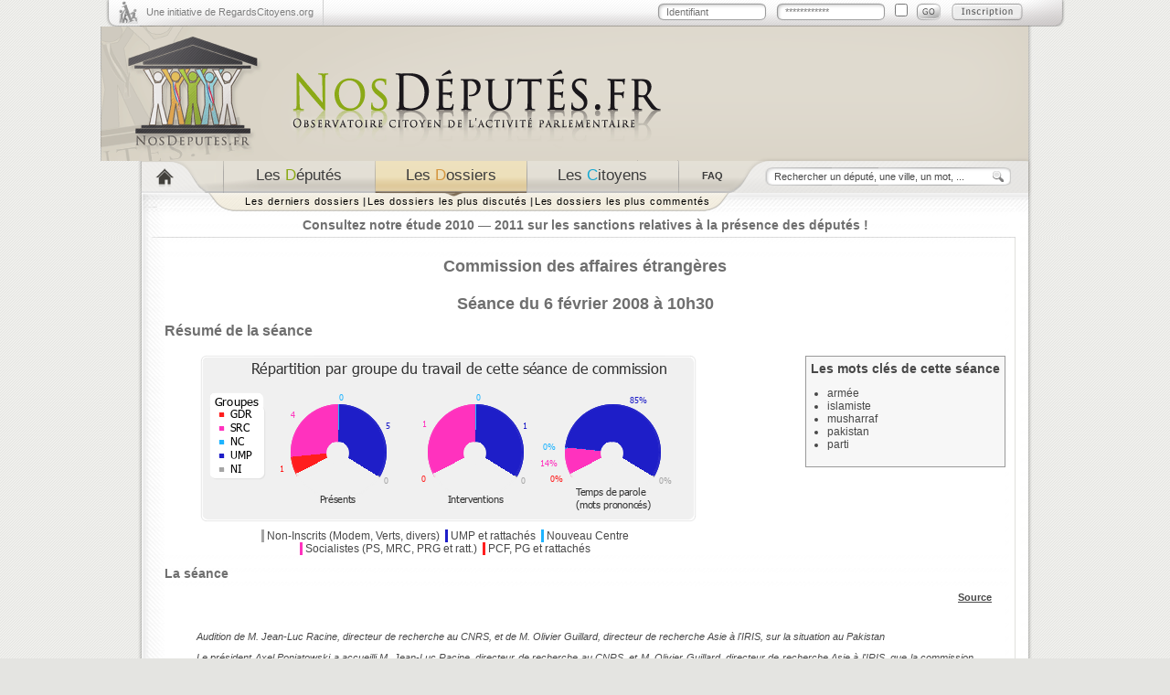

--- FILE ---
content_type: text/html
request_url: https://2007-2012.nosdeputes.fr/seance/2106
body_size: 12398
content:
<!DOCTYPE html PUBLIC "-//W3C//DTD XHTML 1.0 Strict//EN"
"http://www.w3.org/TR/xhtml1/DTD/xhtml1-strict.dtd">
<html xmlns="http://www.w3.org/1999/xhtml" xml:lang="fr" lang="fr">
  <head>
    <meta http-equiv="Content-Type" content="text/html; charset=utf-8" />
    <meta name="language" content="fr" />
<meta name="robots" content="index, follow" />
<meta name="title" content="Commission des affaires étrangères : Séance du 6 février 2008 à 10h30" />
  
    <title>Commission des affaires étrangères : Séance du 6 février 2008 à 10h30</title>
    <link rel="shortcut icon" href="/favicon.ico" />
    <link rel="search" href="/nosdeputesfr.xml" title="Rechercher sur NosDéputés.fr" type="application/opensearchdescription+xml" />
    <link rel="stylesheet" type="text/css" media="screen" href="/css/xneth/jquery-ui-1.8.5.custom.css" />
    <link rel="stylesheet" type="text/css" media="screen" href="/css/xneth/style.v.2584.css" />
    <link rel="stylesheet" type="text/css" media="print" href="/css/xneth/print.css" />
    <!--[if lte IE 6]>
      <link rel="stylesheet" type="text/css" media="screen" href="/css/xneth/ie6.css" />
      <script type="text/javascript" src="/iepngfix/iepngfix_tilebg.js"></script>
      <style type="text/css">
        img, div { behavior: url('/iepngfix/iepngfix.php') }
      </style> 
    <![endif]-->
    <style type="text/css">
.c_gdr { color: rgb(255,30,30); } .c_b_gdr { background-color: rgb(255,30,30); } .synthese .c_gdr { border-left: 5px solid rgb(255,30,30); }.c_src { color: rgb(255,50,190); } .c_b_src { background-color: rgb(255,50,190); } .synthese .c_src { border-left: 5px solid rgb(255,50,190); }.c_nc { color: rgb(30,180,255); } .c_b_nc { background-color: rgb(30,180,255); } .synthese .c_nc { border-left: 5px solid rgb(30,180,255); }.c_ump { color: rgb(30,30,200); } .c_b_ump { background-color: rgb(30,30,200); } .synthese .c_ump { border-left: 5px solid rgb(30,30,200); }.c_ni { color: rgb(165,165,165); } .c_b_ni { background-color: rgb(165,165,165); } .synthese .c_ni { border-left: 5px solid rgb(165,165,165); } .synthese .c_gdr, .synthese .c_src, .synthese .c_nc, .synthese .c_ump, .synthese .c_ni { padding-left: 2px; padding-right: 2px; color: #6F6F6F; };</style>
    <script type="text/javascript" src="/js/jquery-1.6.2.min.js"></script>
    <script type="text/javascript" src="/js/jquery-ui-1.8.5.custom.min.js"></script>
    <script type="text/javascript" src="/js/fonctions.js"></script>
  </head>
  <body>
  <div id="contenu">
      <div id="top">
        <div class="initiative">
          <a href="http://www.regardscitoyens.org/" onclick="return(window.open(this.href)?false:true);">Une initiative de RegardsCitoyens.org</a>
        </div>
<div id="connected" class="identification">
<p id="loggued_top">
<a href="/login">Se connecter</a> - 
<a href="/login">Mon compte</a>
</p>
</div>
  <script type="text/javascript"><!-- 
  $('#connected').load("/ajax/identification"); 
--></script>
      </div>
      <div id="header">
        <a href="/"><img alt="NosDeput&eacute;s.fr" src="/images/xneth/header_logo.png" /></a>
      </div>
        <div id="menu">
        <div class="menu_navigation">
            <div id="item1"><a href="/" title="Accueil"></a></div>
          <div id="item2"><a href="/deputes"><span class="gris">Les</span> <span class="vert">D</span><span class="gris">&eacute;put&eacute;s</span></a></div>
          <div id="item3"><a class="selected" href="/dossiers/date"><span class="gris">Les</span> <span class="orange">D</span><span class="gris">ossiers</span></a></div>
          <div id="item4"><a href="/citoyens/date"><span class="gris">Les</span> <span class="bleu">C</span><span class="gris">itoyens</span></a></div>
          <div id="item5"><a title="Questions fréquemment posées" href="/faq"><span class="gris">FAQ</span></a></div>
        </div>
                <div class="menu_recherche">
          <form action="/recherche" method="get">
            <p>
              <input class="rechercher examplevalue" name="search" type="text" size="25" value="Rechercher un député, une ville, un mot, ..."/>
              <input title="Rechercher sur NosDéputés.fr" class="bouton_ok" value="" type="submit"/>
            </p>
          </form>
        </div>
      </div>
      <div id="sous_menu">
        <div id="sous_menu_1" style="display:none">
        <div class="elements_sous_menu">
          <ul>
            <li><a href="/deputes">Par ordre alphabétique</a> <strong>|</strong></li>
            <li><a href="/circonscription">Par circonscription</a> <strong>|</strong></li>
            <li><a href="/deputes/tags">Par mots clés</a> <strong>|</strong></li>
            <li><a href="/synthese">Synthèse</a> <strong>|</strong></li>
            <li><a href="/hasard">Au hasard</a></li>
          </ul>
        </div>
        </div>
        <div id="sous_menu_2" style="display:block">
              <div class="elements_sous_menu">
          <ul>
            <li><a href="/dossiers/date">Les derniers dossiers</a> <strong>|</strong></li>
            <li><a href="/dossiers/plus">Les dossiers les plus discutés</a> <strong>|</strong></li>
            <li><a href="/dossiers/coms">Les dossiers les plus commentés</a></li>
          </ul>
        </div>
        </div>
        
        <div id="sous_menu_3" style="display:none">
              <div class="elements_sous_menu">
          <ul>
            <li><a href="/citoyens/date">Tous les citoyens</a> <strong>|</strong></li>
            <li><a href="/commentaires">Les derniers commentaires</a> <strong>|</strong></li>
            <li><a href="/assister-aux-debats">Assister aux débats</a></li>
          </ul>
        </div>
	</div>
	     <div style="text-align: center; margin-top: 27px;"><h2><a href="/confiseurs/2011/">Consultez notre étude 2010 &mdash; 2011 sur les sanctions relatives à la présence des députés !</a></h2></div>
      </div>
      <div id="corps_page">
        <div class="contenu_page">
                              <div class="titre_int_et_seance" id="sommaire">
<h1><a href="/organisme/commission-des-affaires-etrangeres">Commission des affaires étrangères</a></h1>
<h1>Séance du 6 février 2008 à 10h30</h1>
<div class="resume">
<h2>Résumé de la séance</h2>
<div class="nuage_de_tags">
<h3>Les mots clés de cette séance</h3>
<ul><li>armée</li><li>islamiste</li><li>musharraf</li><li>pakistan</li><li>parti</li></ul>
</div>
<div class="plot_seance">
<a href="/seance/2106/presents"><img alt="Répartition par groupe du travail de cette séance de commission" src="/images/tmp/xspchart/repartition-groupes-seance_com_2106.png" /></a><p class="legende">
<span class="c_b_ni">&nbsp;</span>&nbsp;<a href="/groupe/NI">Non-Inscrits (Modem, Verts, divers)</a>&nbsp;&nbsp;<span class="c_b_ump">&nbsp;</span>&nbsp;<a href="/groupe/UMP">UMP et rattachés</a>&nbsp;&nbsp;<span class="c_b_nc">&nbsp;</span>&nbsp;<a href="/groupe/NC">Nouveau Centre</a>&nbsp;&nbsp;<br/><span class="c_b_src">&nbsp;</span>&nbsp;<a href="/groupe/SRC">Socialistes (PS, MRC, PRG et ratt.)</a>&nbsp;&nbsp;<span class="c_b_gdr">&nbsp;</span>&nbsp;<a href="/groupe/GDR">PCF, PG et rattachés</a>&nbsp;&nbsp;</p>
</div>
</div>
</div>
<h2>La séance</h2>
<div class="interventions">
  <p class="source"><a href="http://www.assemblee-nationale.fr/13/cr-cafe/07-08/c0708037.asp#P6_47" rel="nofollow">Source</a></p><div class="clear"></div>  <div class="intervention" id="inter_abdf48cd4faff5f3bab257426d092840">
  <div class="intervenant">    <div class="texte_intervention">
    <div class="didascalie">    <p>Audition de M. Jean-Luc Racine, directeur de recherche au CNRS, et de M. Olivier Guillard, directeur de recherche Asie à l'IRIS, sur la situation au Pakistan</p><p>Le président Axel Poniatowski a accueilli M. Jean-Luc Racine, directeur de recherche au CNRS, et M. Olivier Guillard, directeur de recherche Asie à l'IRIS, que la commission des affaires étrangères a souhaité entendre pour mieux comprendre la situation au Pakistan. L'instauration de l'état d'urgence, en novembre dernier, puis l'assassinat de Benazir Bhutto, le 27 décembre, ont en effet montré que les inquiétudes que ce pays inspire depuis quelques années sont fondées et que sa stabilité apparente semble très précaire.</p><p>Afin de bien situer les enjeux, M. Jean-Luc Racine a d'abord rappelé quelques paramètres&nbsp;: avec 165 millions d'habitants &#8211; soit plus que la Russie &#8211;, dont plus du tiers a moins de quinze ans, le Pakistan, deuxième pays musulman au monde après l'Indonésie, connaît, dans un contexte politique difficile, un taux de croissance de 5&nbsp;% en moyenne, sans pour autant que la redistribution des fruits de la croissance soit bonne. Quant à l'armée, elle comprend 600&nbsp;000 hommes, avec une prédominance de l'armée de terre, pour un budget officiellement de l'ordre de 3,5&nbsp;% du PIB. Dans ce pays, ouvertement nucléarisé depuis 1998, les experts évaluent le nombre des missiles à 50 ou 80, peut-être 100.</p><p>Le syndrome de la partition de 1947 pèse toujours sur l'identité de la nation qui s'est voulue la terre des musulmans de l'ancien empire britannique, même si aujourd'hui le Bangladesh et l'Inde en comptent chacun autour de 150 millions. C'est d'ailleurs le rapport à l'Inde qui justifie, selon l'armée pakistanaise, la prégnance de son pouvoir, au même titre que l'incapacité présumée de la classe politique à gouverner le pays. Depuis l'indépendance, les militaires ont gouverné plus longtemps que les civils, et même lorsque ce n'était pas directement le cas sous les gouvernements Bhutto et Sharif des années 90, ils ont toujours gardé le contrôle de la politique de sécurité, du programme nucléaire et des relations avec l'Inde et l'Afghanistan.</p><p>La partition n'a pas suffi à garantir la sécurité du pays aux yeux des dirigeants, a fortiori après la sécession du Bangladesh en 1971, appuyée par l'armée indienne. La culture de la méfiance subsiste, même si, depuis 2004, le dialogue est continu avec l'Inde, le problème se cristallisant autour de la question du Cachemire. Quant à l'Afghanistan, la hantise d'Islamabad est d'être prise en tenailles entre l'Inde, d'un côté, et un régime pro-indien à Kaboul, de l'autre &#8211; comme à l'époque de l'occupation soviétique &#8211;, d'autant que l'Afghanistan n'a jamais reconnu la frontière afghano-pakistanaise issue de la ligne Durand.</p><p>Cette situation explique que le général Musharraf, au pouvoir depuis le coup d'État soft de 1999, ait, après les attentats du 11 septembre, choisi la guerre contre le terrorisme aux côtés de Washington plutôt que ce qui allait devenir, selon le président Bush,&nbsp;«&nbsp;l'axe du mal&nbsp;». La lutte contre Al Qaida a ainsi connu des résultats spectaculaires, dont l'arrestation de Khalid Cheikh Mohammed, instigateur présumé des attentats du 11 septembre, transféré avec d'autres suspects à Guantanamo. De même, une politique de répression a été menée à l'encontre des organisations sunnites radicales et des organisations chiites ultras engagées dans de sanglants conflits &quot;sectaires&quot; &#8211; les sunnites comptent pour près des trois quarts de la population. Le général Musharraf &#8211; et au-delà de lui la conférence des généraux de corps d'armée qui se réunit régulièrement pour faire le point sur la situation pakistanaise à tous égards &#8211; estiment en effet que, sur ce point, c'est la cohésion nationale qui est en jeu.</p><p>La politique à l'égard des groupes du djihad au Cachemire a, en revanche, été beaucoup plus ambiguë. Si les infiltrations de combattants pakistanais dans la partie indienne du Cachemire ont baissé, les structures n'ont pas été véritablement démantelées. La ligne Musharraf est à peu près semblable vis-à-vis des talibans afghans, ayant bénéficié de &quot;sanctuaires&quot; dans les zones tribales pakistanaises voisines de l'Afghanistan. Qu'il s'agisse des djihadistes pakistanais au Cachemire ou des talibans à la frontière afghane, le régime a choisi de juguler sans éradiquer, afin de garder des cartes en main permettant le moment venu, dans le premier cas, de peser sur le dialogue avec l'Inde et, dans le second, de préserver une influence sur l'avenir de l'Afghanistan, tel que la communauté internationale tente de le redéfinir. En revanche, la montée en puissance des &quot;talibans pakistanais&quot; insurgés contre l'armée dans les zones tribales et suscitant des opérations terroristes dans ces mêmes zones et au-delà a contraint le régime a durcir sa répression contre les émules de Baitullah Masud, auquel le pouvoir attribue l'assassinat de Benazir Bhutto, ce que l'intéressé a démenti. La volonté de mettre à mal les tribaux insurgés se heurte en tout état de cause à de grandes difficultés, l'armée n'étant pas entraînée pour lutter contre la guérilla.</p><p>Quant à la question récurrente de l'arrivée au pouvoir des islamistes et du risque d'accession de groupes terroristes à l'arme nucléaire, il convient d'être mesuré. L'arrivée au pouvoir des islamistes par les urnes est très peu probable (certains partis islamistes devraient du reste boycotter les élections). Une prise du pouvoir par la force n'est pas plus d'actualité. La sécurité des armes nucléaires est jugée pour l'heure satisfaisante par les experts étrangers, américains ou français. L'accès de groupes terroristes à des matériaux radioactifs susceptibles d'entrer dans la fabrication d'une &quot;bombe sale&quot; artisanale inquiète davantage, mais le Pakistan n'est pas jugé plus dangereux à cet égard que de nombreux pays issus du démantèlement de l'Union soviétique.</p><p>Les élections devant avoir lieu le 18 février sont, pour leur part, porteuses de grands enjeux. Le président Musharraf (il a dû abandonner sa fonction de chef d'état major de l'Armée) souhaite une majorité qui le soutienne afin de faire ratifier son élection à la Présidence de la République. Si les élections paraissent truquées, la légitimité du régime, déjà affaiblie, le sera plus encore. Si l'opposition l'emporte, une crise constitutionnelle est possible. Quelle ligne suivrait alors le nouveau chef d'état-major de l'armée de terre&nbsp;? Le général Kiyani, choisi par le général Musharraf avec, dit-on,  l'agrément de Washington et de Benazir Bhutto, entend autant que faire se peut, soustraire l'armée du jeu politique, la recentrer sur ses missions, y compris la lutte anti-terroriste, tout en préservant son influence dans les affaires essentielles du pays.</p>    </div>    </div>
    </div></div>
    <div class="intervention" id="inter_40f9083a0ead540827cb12cebf249232">
  <div class="intervenant"><span class="source"><a href="/seance/2106#inter_40f9083a0ead540827cb12cebf249232">Permalien</a></span><span class="perso">Olivier Guillard</span>    <div class="texte_intervention">
        <p>, a indiqué que le Pakistan n'allait pas bien. Ce phénomène, qui n'est pas nouveau, mais qui ne va pas en s'améliorant, tient d'abord à un environnement géographique complexe, source d'instabilité&nbsp;: 2 500 kilomètres de frontières avec l'Afghanistan, 3&nbsp;000 avec l'Inde, 1&nbsp;000 avec l'Iran et 500 avec la Chine. Il s'explique aussi par son économie qui est émergente et non en développement comme celle de l'Inde, puisqu'un Pakistanais sur quatre vit largement au-dessous du seuil de pauvreté, tandis que seulement deux sur trois ont un accès satisfaisant à l'éducation, certaines régions frisant le taux de 90&nbsp;% taux d'analphabètes, sans oublier la discrimination à l'égard des femmes.</p><p>Quant aux bénéfices de la croissance ou de l'assistance internationale, aucun Pakistanais de la rue ne semble en profiter. Enfin, la cohésion nationale est mise à mal, les Pakistanais revendiquant d'abord leur appartenance ethnique &#8211; pachtoune, baloutche, pendjabi&#8230;) plutôt que leur statut de citoyen de la République islamique du Pakistan, et les provinces rivalisant entre elles voire se méprisant.</p><p>C'est une nation qui traverse une phase de grande fébrilité, au point que l'on ne peut savoir à quoi elle ressemblera d'ici à dix jours, après le scrutin. Encore faut-il que celui-ci ait lieu car, dans le climat actuel qui continue de s'alourdir, nombre d'événements peuvent intervenir d'ici là. L'utilisation particulièrement importante de moyens d'État par le parti au pouvoir, le PML-Q, au profit de l'équipe en place, permet en effet de prédire que les élections seront tout sauf libres, équitables et honnêtes. Face à cette équipe qui cherche à se maintenir au pouvoir, les partis civils traditionnels &#8211; le PPP de Benazir Bhutto et le PML-N de Nawaz Sharif &#8211; se sont tout de même alliés pour le retour de la démocratie plébiscité par la population, le général Kiyani devant, pour sa part, s'émanciper très rapidement de son mentor du fait d'une vision moins politique de son rôle.</p><p>En dépit de ses manipulations, l'équipe en place ne devrait pas recueillir plus de 25 à 35&nbsp;% des suffrages. La légitimité populaire du général Musharraf est en effet au plus bas, d'autant qu'il avait annoncé, après son arrivée au pouvoir en octobre 1999, qu'il ne resterait à la tête du pays que le temps de rétablir les grands équilibres nationaux. Quant au PPP, la succession de Benazir Bhutto pose problème, car son mari, Asif Ali Zardari &#8211; appelé jadis M. 10&nbsp;% à cause du pourcentage qu'il prélevait sur les marchés publics &#8211;, est une personnalité contestée. Il ne pourra longtemps fédérer le parti, même si, selon le testament politique de Benazir Bhutto, il lui revient de le diriger en attendant que son jeune fils Bilawal lui succède dans plusieurs années. Par ailleurs, nombre de petits partis refusent de participer à des élections tant qu'un semblant de justice dans le pays n'aura pas été restauré. Contrairement à ce qu'il prétend en tout cas, le président Musharraf n'est pas indispensable à un meilleur fonctionnement de la société pakistanaise, même si les difficultés de gestion du pays n'ont pas d'égal dans le monde du fait d'intérêts claniques totalement opposés et d'une atmosphère permanente de crise et de tension.</p><p>Les scenarii les plus catastrophiques courent sur le Pakistan. Il faut les prendre avec recul, qu'il s'agisse de l'implosion du pays, de la création d'un Pachtounistan ou encore de la prise du pouvoir par les islamistes&nbsp;: si l'ensemble des fondamentalistes prenait part aux élections, il n'obtiendrait pas plus de 20&nbsp;% des voix. La société civile pakistanaise est majoritairement plus modérée qu'elle n'en donne l'impression à l'extérieur, et les Mollahs ne sont pas près de prendre le pouvoir dans la configuration actuelle.</p><p>Le président Axel Poniatowski a souhaité savoir comment se ferait le partage du pouvoir après le scrutin entre les trois pôles du pouvoir, l'influence des partis religieux au sein tant de l'armée que de la société civile étant faible.</p><p>Par ailleurs, les troubles récurrents au Baloutchistan font-ils courir des risques d'éclatement au Pakistan&nbsp;?</p><p>Selon M. Olivier Guillard, l'architecture souhaitable du pouvoir doit être fondée sur un rééquilibrage entre les trois centres de pouvoir que sont la Présidence de la République, le Premier ministre et le chef des armées, l'idéal étant qu'ils coopèrent plutôt qu'ils continuent à fragiliser l'édifice. Aujourd'hui en effet, la Présidence de la République est toute puissante alors que le Premier ministre n'a aucune marge de manoeuvre. La restructuration des pouvoirs est en tout cas acquise, et elle devrait avoir lieu quelle que soit l'équipe en place. De toute façon, le maintien du général Musharraf à son poste ne devrait pas aller au-delà de la fin 2009, ne serait-ce que parce que Washington n'a plus confiance en lui.</p><p>Les partis de Benazir Bhutto et de Nawaz Sharif, qui font cause commune, devraient réunir, sauf trucage aberrant, entre 55 et 65&nbsp;% des suffrages. Comme M. Sharif ne sera certainement pas habilité à exercer le mandat de chef de gouvernement et comme il ne sera pas souhaitable qu'une personnalité charismatique du PPP accède au poste de Premier ministre, et surtout pas M. Zardari, c'est une personnalité du PPP sans grand relief, mais avec une notoriété importante au sein du parti, qui pourrait être choisi, ce qui permettra peut-être de vider les querelles actuelles entre le président Musharraf, le nouveau Premier ministre et l'actuel chef d'état-major des armées.</p><p>S'agissant du risque d'éclatement du Pakistan, M. Jean-Luc Racine a estimé qu'il ne fallait pas exagérer les tensions entre provinces, car si les Pakistanais se définissent volontiers comme Sindhis, Baloutches ou encore Pendjabis, un sentiment national existe, ne serait-ce que sous l'influence , pendant plus d'un demi-siècle, des manuels scolaires, des célébrations patriotiques ou de la télévision d'État. Et l'armée interviendrait en cas de risque sécessionniste avéré.</p><p>Le Baloutchistan, qui dispose de ressources en gaz, est, avec 3&nbsp;% de la population totale &#8211; soit un poids beaucoup plus faible que l'ethnie pachtoune &#8211; la plus vaste des provinces pakistanaises. La question baloutche pourrait d'ailleurs être facilement réglée si l'on attribuait à cette province, comme elle le demande de façon raisonnable, une part plus conséquente des revenus tirés de ses ressources naturelles.</p><p>Quant aux zones tribales, où s'enlisent 80&nbsp;000 hommes de troupe de l'armée pakistanaise, le problème y est différent, du fait de la déréliction de l'État. Au total, plus que l'éclatement du pays, les risques principaux semblent être l'expansion des attaques terroristes, et l'enracinement de kystes insurrectionnels localisés, deux menaces difficiles à résorber.</p>        </div>
      <div class="commentaires" id='com_294860' style="clear: both;">
      <span class="com_link list_com" id="com_link_294860"><a href="/intervention/294860#commentaires">Voir tous les commentaires</a> - </span><span class="list_com"><a href="/intervention/294860#ecrire">Laisser un commentaire</a></span>
    </div>
    </div></div>
    <div class="intervention" id="inter_7fb9857f3fe20c4a01a526bebab4d9df">
  <div class="intervenant"><span class="source"><a href="/seance/2106#inter_7fb9857f3fe20c4a01a526bebab4d9df">Permalien</a></span><a href="/claude-birraux"><img title="Claude Birraux -- (Groupe parlementaire : UMP)" src="/depute/photo/claude-birraux/70" class="jstitle photo_fiche" alt="Photo de Claude Birraux"/></a><div class="perso"><span><a href="/claude-birraux">Claude Birraux</a></span></div>    <div class="texte_intervention">
        <p>a fait part d'une appréciation différente de la situation au Pakistan, où il s'est rendu en mai 2006 en qualité de président du groupe d'amitié France-Pakistan.</p><p>Il ne faut pas oublier, tout d'abord, que les Américains ont financé les talibans et leurs camps d'entraînement au Pakistan au moment de l'invasion soviétique de l'Afghanistan, ce qui explique la difficulté d'avoir eu à les inclure ensuite dans le camp du mal.</p><p>Par ailleurs, comme l'a fait remarquer le président Musharraf lui-même, jamais ce pays n'a connu autant de libertés en particulier avec l'abolition de la charia et avec l'élection de femmes sur des listes séparées, au point qu'il y a plus de femmes au parlement pakistanais que dans le nôtre. Quant à l'Inde, le général a compris que la guérilla constante contre ce pays empêchait le Pakistan de financer les écoles, ce qui permettait aux madrasas et à l'enseignement islamique de se développer et de pénétrer progressivement toutes les couches de la société. Le risque islamique est en effet plus grand qu'on ne le pense.</p><p>Par ailleurs, M. Claude Birraux s'est étonné du traitement médiatique réservé au retour de Benazir Bhutto et de Nawaz Sharif alors qu'il est notoire que ces personnages sont totalement corrompus.</p>        </div>
      <div class="commentaires" id='com_294861' style="clear: both;">
      <span class="com_link list_com" id="com_link_294861"><a href="/intervention/294861#commentaires">Voir tous les commentaires</a> - </span><span class="list_com"><a href="/intervention/294861#ecrire">Laisser un commentaire</a></span>
    </div>
    </div></div>
    <div class="intervention" id="inter_04ec6cf6ffc7755a202a6814f9178f74">
  <div class="intervenant"><span class="source"><a href="/seance/2106#inter_04ec6cf6ffc7755a202a6814f9178f74">Permalien</a></span><a href="/jean-marc-roubaud"><img title="Jean-Marc Roubaud -- (Groupe parlementaire : UMP)" src="/depute/photo/jean-marc-roubaud/70" class="jstitle photo_fiche" alt="Photo de Jean-Marc Roubaud"/></a><div class="perso"><span><a href="/jean-marc-roubaud">Jean-Marc Roubaud</a></span></div>    <div class="texte_intervention">
        <p>a souhaité savoir si le rapprochement avec l'Inde progressait ou s'il était au point mort.</p>        </div>
      <div class="commentaires" id='com_294862' style="clear: both;">
      <span class="com_link list_com" id="com_link_294862"><a href="/intervention/294862#commentaires">Voir tous les commentaires</a> - </span><span class="list_com"><a href="/intervention/294862#ecrire">Laisser un commentaire</a></span>
    </div>
    </div></div>
    <div class="intervention" id="inter_3cb9ba0f68fdc30a68ac2ed91e992802">
  <div class="intervenant"><span class="source"><a href="/seance/2106#inter_3cb9ba0f68fdc30a68ac2ed91e992802">Permalien</a></span><span class="perso">Jean-Luc Racine</span>    <div class="texte_intervention">
        <p>a répondu qu'il convenait de mettre au crédit du général Musharraf et des Premiers ministres indiens successifs, en particulier Atal Behari Vajpayee, la mise en place d'un dialogue, très structuré, procédant par phases successives. La phase en cours en est encore aux négociations techniques, avant de se poursuivre à plus haut niveau. Le dialogue devrait continuer et, s'agissant du Cachemire, aboutir non pas à un traité, qu'il serait très difficile de faire accepter dans les deux pays, mais à l'établissement d'un statu quo permettant des échanges plus intenses entre les deux parties de la province, et plus d'autonomie pour elles. Pendant les périodes extrêmement difficiles qu'a connues le général Musharraf en 2007, l'Inde n'a d'ailleurs jamais cherché à aggraver la situation, ayant compris que la stabilité pakistanaise est profitable à tous.</p><p>Le président Musharraf est par ailleurs un grand communicant. Dans le discours qu'il adresse aux délégations étrangères, il met ainsi en avant ce qu'il appelle la &quot;modération éclairée&quot;, c'est-à-dire une politique faisant en sorte que le Pakistan retrouve sa vocation originelle, à savoir être un État musulman voire une République islamique, mais pas une République islamiste. Les opposants &#8211; car des aspirations démocratiques existent au Pakistan avec des citoyens qui se battent pour des causes justes et qui en paient le prix &#8211; sont plus sévères&nbsp;: le général, contrairement à ses promesses, n'a réformé ni les madrasas ni les lois hudood concernant les femmes. Reculant sur ce plan devant les partis de l'islam politique, il a également usé de subterfuges pour contourner plusieurs fois la Constitution en fonction de ses propres besoins, l'état d'urgence lui ayant ainsi permis de remplacer la Cour suprême qui allait invalider son élection.</p><p>Le général Musharraf laissera une trace dans l'histoire pakistanaise, mais, soucieux de se maintenir au pouvoir, il n'a pas joué toutes les cartes dont il disposait pour moderniser le pays.</p>        </div>
      <div class="commentaires" id='com_294863' style="clear: both;">
      <span class="com_link list_com" id="com_link_294863"><a href="/intervention/294863#commentaires">Voir tous les commentaires</a> - </span><span class="list_com"><a href="/intervention/294863#ecrire">Laisser un commentaire</a></span>
    </div>
    </div></div>
    <div class="intervention" id="inter_f24ba31f1043e9c8585b29d4b9073349">
  <div class="intervenant"><span class="source"><a href="/seance/2106#inter_f24ba31f1043e9c8585b29d4b9073349">Permalien</a></span><a href="/jean-pierre-kucheida"><img title="Jean-Pierre Kucheida -- (Groupe parlementaire : SRC)" src="/depute/photo/jean-pierre-kucheida/70" class="jstitle photo_fiche" alt="Photo de Jean-Pierre Kucheida"/></a><div class="perso"><span><a href="/jean-pierre-kucheida">Jean-Pierre Kucheida</a></span></div>    <div class="texte_intervention">
        <p>a demandé si les islamistes, faute d'avoir les moyens d'accéder au pouvoir par les urnes, risquaient de le prendre par la voie insurrectionnelle, et quel était le niveau de gangrène de l'armée par les mouvements extrémistes.</p>        </div>
      <div class="commentaires" id='com_294864' style="clear: both;">
      <span class="com_link list_com" id="com_link_294864"><a href="/intervention/294864#commentaires">Voir tous les commentaires</a> - </span><span class="list_com"><a href="/intervention/294864#ecrire">Laisser un commentaire</a></span>
    </div>
    </div></div>
    <div class="intervention" id="inter_d8b8d88ebeae1fa475d830711879e871">
  <div class="intervenant"><span class="source"><a href="/seance/2106#inter_d8b8d88ebeae1fa475d830711879e871">Permalien</a></span><span class="perso">Olivier Guillard</span>    <div class="texte_intervention">
        <p>a rappelé le triste épisode de la mosquée rouge, haut lieu, au coeur même de la capitale, de la contestation de l'autorité de l'État et de discours djihadistes, où, après dix jours de tractations, les forces pakistanaises ont lancé un assaut qui a coûté la vie d'une centaine de personnes. Il a estimé que c'était là le signe fort d'un mouvement islamiste de fond grandissant dans le pays, qui fait peur à beaucoup. De même, la vallée de Swat, site culturel situé à 150 kilomètres au nord de la capitale, est devenue depuis quelques mois un lieu de bataille entre forces de l'ordre et islamistes.</p><p>L'armée est un reflet de la société, avec des gens qui ont une lecture modérée de l'islam et d'autres qui en ont une lecture plus radicale et qui contestent le pouvoir en place. Les derniers attentats visant le général Musharraf ont d'ailleurs abouti à l'arrestation d'officiers de l'armée, dont deux de rang supérieur.</p>        </div>
      <div class="commentaires" id='com_294865' style="clear: both;">
      <span class="com_link list_com" id="com_link_294865"><a href="/intervention/294865#commentaires">Voir tous les commentaires</a> - </span><span class="list_com"><a href="/intervention/294865#ecrire">Laisser un commentaire</a></span>
    </div>
    </div></div>
    <div class="intervention" id="inter_1d197a08bb4b152be2e1d1229dd1a417">
  <div class="intervenant"><span class="source"><a href="/seance/2106#inter_1d197a08bb4b152be2e1d1229dd1a417">Permalien</a></span><span class="perso">Jean-Luc Racine</span>    <div class="texte_intervention">
        <p>a fait observer que si les partis de l'islam politique, qui ne sont plus unis aujourd'hui, cherchent à intégrer le système politique, leurs bras armés, qui étaient également contrôlés par les services secrets, ou ISI, se retournent maintenant contre le pouvoir d'État qui les a aidés au départ, et prennent leur distance vis-à-vis des partis islamistes. On peut donc s'attendre non pas à une insurrection générale, mais plutôt à des stratégies locales de contestation de l'Etat et à la poursuite de la campagne d'attentats suicides. Une éventuelle intervention de commandos américains en Afghanistan entrant au Pakistan en invoquant un droit de poursuite serait un choix risqué dans un pays où l'anti-américanisme dépasse de loin les cercles islamistes.</p><p>La clé de la situation dépend de l'influence de l'islamisme au sein de l'armée. Si les islamistes y sont probablement peu nombreux, a fortiori aux niveaux les plus élevés de la hiérarchie, une tradition au sein de l'armée n'en consiste pas moins à les instrumentaliser, c'est-à-dire, à l'exemple du général Musharraf, à contrôler la force qu'ils représentent en tant qu'outil de géopolitique régionale et de politique étrangère. Mais ce modèle montre clairement ses dangereuses limites aujourd'hui&nbsp;: le Pakistan a besoin d'un nouveau paradigme.</p><p>_____</p>        </div>
      <div class="commentaires" id='com_294866' style="clear: both;">
      <span class="com_link list_com" id="com_link_294866"><a href="/intervention/294866#commentaires">Voir tous les commentaires</a> - </span><span class="list_com"><a href="/intervention/294866#ecrire">Laisser un commentaire</a></span>
    </div>
    </div></div>
  </div>

<script type="text/javascript">
function link_n_count_it() {
  $.ajax({
  url: "/seance/2106/commentaires",
  success: nbCommentairesCB,
  error: nbCommentairesCB
  });
}
function fetch_reload(linkId) {
$('#'+linkId+' a').click();
};
function highlight_coms(linkIdNum, nbComs) {
  var offset_alinea = $('#com_link_'+linkIdNum+' a').parent().parent().offset();
  $('body').after('<div class="coms" style="position:absolute; top:'+(Math.round(offset_alinea.top)-8)+'px; left:'+(Math.round(offset_alinea.left)-50)+'px;"><a href="javascript:fetch_reload(\'com_link_'+linkIdNum+'\')">'+nbComs+'</a></div>');
}
nbCommentairesCB = function(html){
  ids = eval('(' +html+')');
  $('.com_link').hide();
  for(i in ids) {
    if (i < 0)
      continue;
    if (ids[i] == 0) {
      $('#com_link_'+i).text('');
	}else if (ids[i] == 1) {
      $('#com_link_'+i+' a').text("Voir le commentaire");
      highlight_coms(i, ids[i]);
    }else {
      $('#com_link_'+i+' a').text("Voir les "+ids[i]+" commentaires");
      highlight_coms(i, ids[i]);
    }
    $('#com_link_'+i).show();
  }
};
additional_load = function() {
  link_n_count_it();
  $(".commentaires a").bind('click', function() {
  $('.coms').remove();
  var c = $(this).parent().parent();
  c.html('<p class="loading"> &nbsp; </p>');
  id = c.attr('id').replace('com_', '');
  showcommentaire = function(html) {
    c.html(html);
    setTimeout(function() {$('#com_ajax_'+id).slideDown("slow", function() {
    link_n_count_it();})}, 100);
  };
  commentaireUrl = "/intervention/XXX/commentaires".replace('XXX', id);
  $.ajax({
    url: commentaireUrl,
    success: showcommentaire,
    error: showcommentaire
  });
  return false;
  });
  $(window).resize(function() {
	$('.coms').remove();
    link_n_count_it();
  });
};
</script>
        </div>
      </div>
      <div id="bottom">
<div class="legal">
<a href="/faq">Questions fréquentes</a>&nbsp; &mdash; &nbsp;<a href="http://www.regardscitoyens.org/publication/">Données</a>&nbsp; &mdash; &nbsp;<a href="http://cpc.regardscitoyens.org/trac/wiki/API">API</a>&nbsp; &mdash; &nbsp;<a href="http://www.regardscitoyens.org/mentions-legales/">Mentions légales</a>&nbsp; &mdash; &nbsp;<a href="http://www.regardscitoyens.org/nous-contacter/">Contact</a>
</div>
        <div class="regardscitoyens">
		<a href="http://www.regardscitoyens.org"><span class="RC">R</span>egards<span class="RC">C</span><span style="color: #C1272D;">i</span>toyens.org</a>
		</div>
      </div>
    </div>
<script type="text/javascript"> 
// Google 
  var _gaq = _gaq || []; 
  _gaq.push(['_setAccount', 'UA-10423931-2']); 
  _gaq.push(['_trackPageview']); 
  (function() { 
    var ga = document.createElement('script'); ga.type = 'text/javascript'; ga.async = true; 
    ga.src = ('https:' == document.location.protocol ? 'https://ssl' : 'http://www') + '.google-analytics.com/ga.js'; 
    var s = document.getElementsByTagName('script')[0]; s.parentNode.insertBefore(ga, s); 
  })(); 
</script>
  </body>
</html>


--- FILE ---
content_type: text/plain; charset=utf-8
request_url: https://2007-2012.nosdeputes.fr/seance/2106/commentaires
body_size: 47
content:
{
"294866": "2",
 "-1":""}
